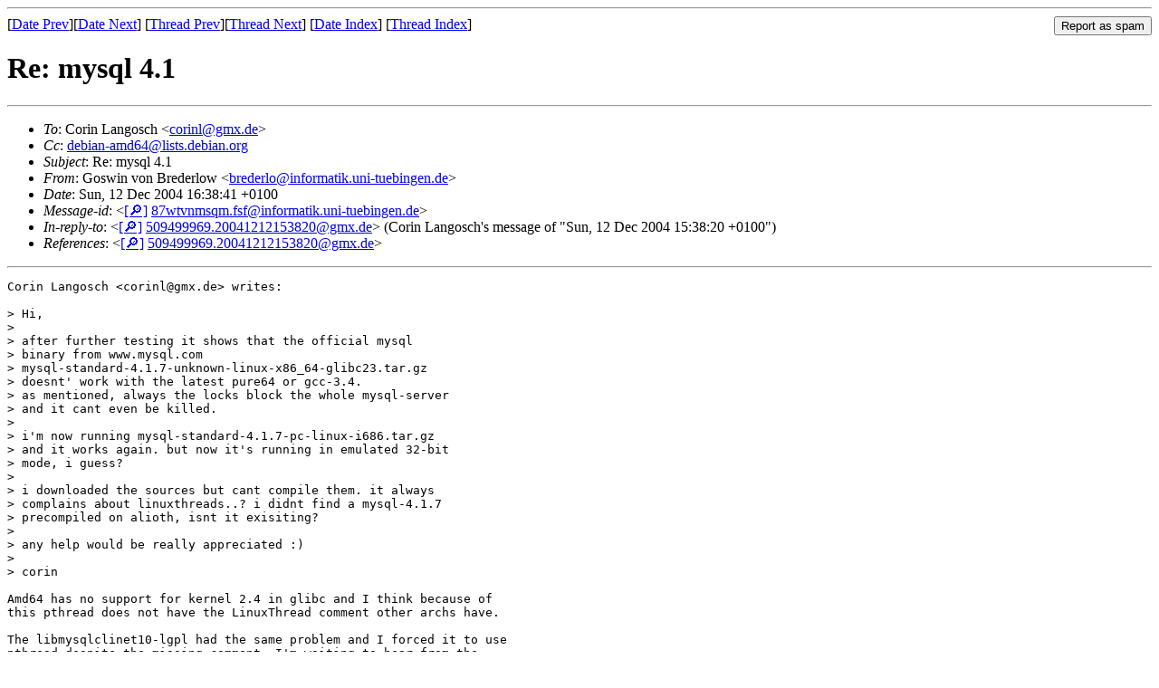

--- FILE ---
content_type: text/html
request_url: https://lists.debian.org/debian-amd64/2004/12/msg00233.html
body_size: 1879
content:
<!-- MHonArc v2.6.19 -->
<!--X-Subject: Re: mysql 4.1 -->
<!--X-From-R13: Ubfjva iba Perqreybj &#60;oerqreybNvasbezngvx.hav&#45;ghrovatra.qr> -->
<!--X-Date: Sun, 12 Dec 2004 09:38:34 &#45;0600 -->
<!--X-Message-Id: 87wtvnmsqm.fsf@informatik.uni&#45;tuebingen.de -->
<!--X-Content-Type: text/plain -->
<!--X-Reference: 509499969.20041212153820@gmx.de -->
<!--X-Head-End-->
<!DOCTYPE HTML PUBLIC "-//W3C//DTD HTML 4.01 Transitional//EN"
        "http://www.w3.org/TR/html4/loose.dtd">
<html>
<head>
<title>Re: mysql 4.1</title>
<link rev="made" href="mailto:brederlo@informatik.uni-tuebingen.de">
<link rel="index" href="maillist.html">
<link rel="top" href="threads.html">
<link rel="up" href="msg00231.html">
<link rel="prev" href="msg00231.html">
<link rel="next" href="msg00234.html">
<meta name="viewport" content="width=device-width, initial-scale=1">
<style>
pre {
  white-space: pre-wrap;
}
</style>
</head>
<body>
<!--X-Body-Begin-->
<!--X-User-Header-->
<!--X-User-Header-End-->
<!--X-TopPNI-->
<hr>
<form method="POST" action="/cgi-bin/spam-report.pl">
<input type="hidden" name="listname" value="debian-amd64" />
<input type="hidden" name="msg" value="msg00233.html" />
<input type="hidden" name="date" value="2004/12" />
<input type="submit" value="Report as spam" style="float: right"  />

[<a href="msg00232.html">Date Prev</a>][<a href="msg00234.html">Date Next</a>]
[<a href="msg00231.html">Thread Prev</a>][<a href="msg00234.html">Thread Next</a>]
[<a href="maillist.html#00233">Date Index</a>]
[<a href="threads.html#00233">Thread Index</a>]
</form>


<!--X-TopPNI-End-->
<!--X-MsgBody-->
<!--X-Subject-Header-Begin-->
<h1>Re: mysql 4.1</h1>
<hr>
<!--X-Subject-Header-End-->
<!--X-Head-of-Message-->
<ul>
<li><em>To</em>: Corin Langosch &lt;<a href="mailto:corinl%40gmx.de">corinl@gmx.de</a>&gt;</li>
<li><em>Cc</em>: <a href="mailto:debian-amd64%40lists.debian.org">debian-amd64@lists.debian.org</a></li>
<li><em>Subject</em>: Re: mysql 4.1</li>
<li><em>From</em>: Goswin von Brederlow &lt;<a href="mailto:brederlo%40informatik.uni-tuebingen.de">brederlo@informatik.uni-tuebingen.de</a>&gt;</li>
<li><em>Date</em>: Sun, 12 Dec 2004 16:38:41 +0100</li>
<li><em>Message-id</em>: &lt;<A HREF="/msgid-search/87wtvnmsqm.fsf@informatik.uni-tuebingen.de">[&#128270;]</a>&nbsp;<a href="msg00233.html">87wtvnmsqm.fsf@informatik.uni-tuebingen.de</A>&gt;</li>
<li><em>In-reply-to</em>: &lt;<A HREF="/msgid-search/509499969.20041212153820@gmx.de">[&#128270;]</a>&nbsp;<a href="msg00231.html">509499969.20041212153820@gmx.de</A>&gt; (Corin Langosch's message of &quot;Sun, 12 Dec 2004 15:38:20 +0100&quot;)</li>
<li><em>References</em>: &lt;<A HREF="/msgid-search/509499969.20041212153820@gmx.de">[&#128270;]</a>&nbsp;<a href="msg00231.html">509499969.20041212153820@gmx.de</A>&gt;</li>
</ul>
<!--X-Head-of-Message-End-->
<!--X-Head-Body-Sep-Begin-->
<hr>
<!--X-Head-Body-Sep-End-->
<!--X-Body-of-Message-->
<pre>Corin Langosch &lt;corinl@gmx.de&gt; writes:

&gt; Hi,
&gt;
&gt; after further testing it shows that the official mysql
&gt; binary from www.mysql.com
&gt; mysql-standard-4.1.7-unknown-linux-x86_64-glibc23.tar.gz
&gt; doesnt' work with the latest pure64 or gcc-3.4.
&gt; as mentioned, always the locks block the whole mysql-server
&gt; and it cant even be killed.
&gt;
&gt; i'm now running mysql-standard-4.1.7-pc-linux-i686.tar.gz
&gt; and it works again. but now it's running in emulated 32-bit
&gt; mode, i guess?
&gt;
&gt; i downloaded the sources but cant compile them. it always
&gt; complains about linuxthreads..? i didnt find a mysql-4.1.7
&gt; precompiled on alioth, isnt it exisiting?
&gt;
&gt; any help would be really appreciated :)
&gt;
&gt; corin

Amd64 has no support for kernel 2.4 in glibc and I think because of
this pthread does not have the LinuxThread comment other archs have.

The libmysqlclinet10-lgpl had the same problem and I forced it to use
pthread despite the missing comment. I'm waiting to hear from the
maintainer if this was ok.

MfG
        Goswin


</pre>
<!--X-Body-of-Message-End-->
<!--X-MsgBody-End-->
<!--X-Follow-Ups-->
<hr />
<strong>Reply to:</strong>
<ul>
  <li><a href="mailto:debian-amd64&#64;lists.debian.org?in-reply-to=&lt;87wtvnmsqm.fsf@informatik.uni-tuebingen.de&gt;&amp;subject=Re:%20Re: mysql 4.1">debian-amd64&#64;lists.debian.org</a></li>
  <li><a href="mailto:brederlo@informatik.uni-tuebingen.de?in-reply-to=&lt;87wtvnmsqm.fsf@informatik.uni-tuebingen.de&gt;&amp;subject=Re:%20Re: mysql 4.1&amp;cc=debian-amd64&#64;lists.debian.org">Goswin von Brederlow (on-list)</a></li>
  <li><a href="mailto:brederlo@informatik.uni-tuebingen.de?in-reply-to=&lt;87wtvnmsqm.fsf@informatik.uni-tuebingen.de&gt;&amp;subject=Re:%20Re: mysql 4.1">Goswin von Brederlow (off-list)</a></li>
</ul>
<hr />
<ul><li><strong>Follow-Ups</strong>:
<ul>
<li><strong><a name="00234" href="msg00234.html">Re: mysql 4.1</a></strong>
<ul><li><em>From:</em> Frederik Schueler &lt;fs@lowpingbastards.de&gt;</li></ul></li>
</ul></li></ul>
<!--X-Follow-Ups-End-->
<!--X-References-->
<ul><li><strong>References</strong>:
<ul>
<li><strong><a name="00231" href="msg00231.html">mysql 4.1</a></strong>
<ul><li><em>From:</em> Corin Langosch &lt;corinl@gmx.de&gt;</li></ul></li>
</ul></li></ul>
<!--X-References-End-->
<!--X-BotPNI-->
<ul>
<li>Prev by Date:
<strong><a href="msg00232.html">Re: Bug#271758: ud segfault (was: When will the amd64 port be stable?)</a></strong>
</li>
<li>Next by Date:
<strong><a href="msg00234.html">Re: mysql 4.1</a></strong>
</li>
<li>Previous by thread:
<strong><a href="msg00231.html">mysql 4.1</a></strong>
</li>
<li>Next by thread:
<strong><a href="msg00234.html">Re: mysql 4.1</a></strong>
</li>
<li>Index(es):
<ul>
<li><a href="maillist.html#00233"><strong>Date</strong></a></li>
<li><a href="threads.html#00233"><strong>Thread</strong></a></li>
</ul>
</li>
</ul>

<!--X-BotPNI-End-->
<!--X-User-Footer-->
<!--X-User-Footer-End-->
</body>
</html>
